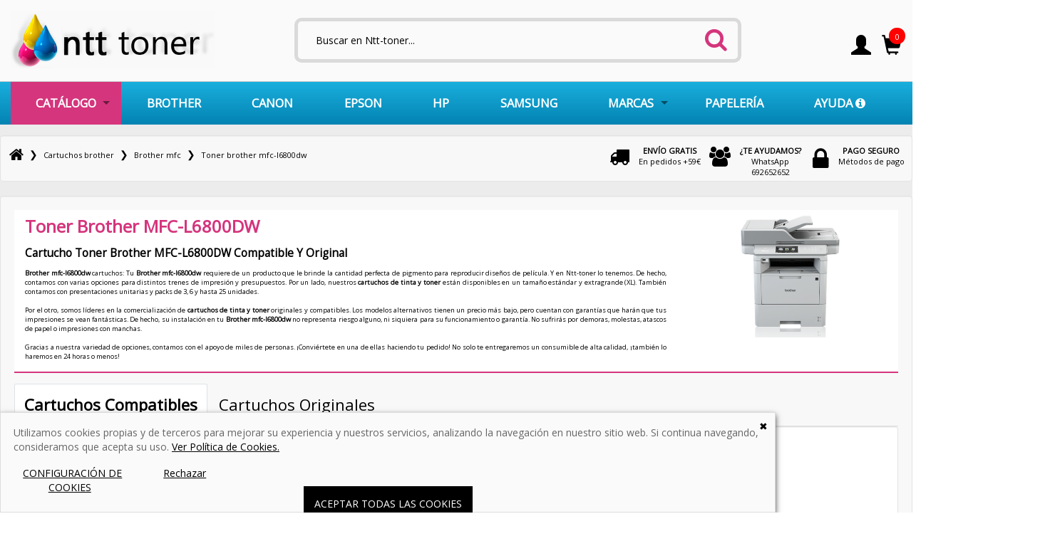

--- FILE ---
content_type: text/html; charset=UTF-8
request_url: https://www.ntt-toner.es/brother-mfc-mfcl6800dw-c-28050.html
body_size: 18346
content:
<!DOCTYPE html><html dir="LTR" lang="es"><head><meta name="viewport" content="width=device-width, initial-scale=1, maximum-scale=1, user-scalable=no" />
 <meta http-equiv="Content-Type" content="text/html; charset=utf-8" />
 <title>Toner Brother MFC-L6800DW Compatible y Cartucho Original</title>
 <meta name="Description" content="¿Quieres el mejor precio en toner para Brother MFC-L6800DW? En Ntt toner garantizamos una buena impresión, ¡Consulta precio ahora!" />
 <meta name="Keywords" content="Brother MFC-L6800 DW" />
<!-- EOF: Header Tags SEO Generated Meta Tags by oscommerce-solution.com -->
<base href="https://www.ntt-toner.es/" /><link rel="shortcut icon" href="/favicon.ico" type="image/x-icon" /><link rel="stylesheet" type="text/css" href="ext/css/bootstrap.min.css" /><link rel="stylesheet" type="text/css" href="ext/css/kybully-modified-26.css" />

    <link rel="stylesheet" type="text/css" href="/css/superfishnew.css?time=1769066086" media="screen" />

<link rel="canonical" href="https://www.ntt-toner.es/brother-mfc-mfcl6800dw-c-28050.html" />
<link rel="stylesheet" type="text/css" href="stylesheet-modified-30.css" />
<link rel="stylesheet" type="text/css" href="ext/css/unified_style-modified-25.css" />
<script type="text/javascript" src="ext/jquery/jquery-1.11.1.min.js"></script>
<!-- Google Tag Manager -->
<script>(function(w,d,s,l,i){w[l]=w[l]||[];w[l].push({'gtm.start':
new Date().getTime(),event:'gtm.js'});var f=d.getElementsByTagName(s)[0],
j=d.createElement(s),dl=l!='dataLayer'?'&l='+l:'';j.async=true;j.src=
'https://www.googletagmanager.com/gtm.js?id='+i+dl;f.parentNode.insertBefore(j,f);
})(window,document,'script','dataLayer','GTM-5B585KB');</script>
<!-- End Google Tag Manager -->
</head>
<body  oncopy="return false" oncut="return false" class="category28050 page_category ">
<!-- Google Tag Manager (noscript) -->
<noscript><iframe src="https://www.googletagmanager.com/ns.html?id=GTM-5B585KB"
height="0" width="0" style="display:none;visibility:hidden"></iframe></noscript>
<!-- End Google Tag Manager (noscript) -->
<div class="se-pre-con"></div>
<div id="bodyWrapper" class="container_24">
<div class="header_area">
   <div class="header_top">
               <div id="leo-search" class="clearfix eshow">
    <div class="container">
        <div class="inner">
            <div id="form-searchbox">
                <form name="quick_find" action="https://www.ntt-toner.es/advanced_search_result.php" method="get" id="searchbox" class="search">                <p class="search-btn col-xs-2" title="Close">
                    <i class="fa fa-times"></i>
                </p>
                <input type="hidden" name="controller" value="search"> 
                <input type="hidden" name="orderby" value="position"> 
                <input type="hidden" name="orderway" value="desc"> 
                <input class="search_query form-control ac_input" type="text" id="search_query_top" name="keywords" placeholder="Escribe aqui tu busqueda" value="" autocomplete="off"> 
                <button type="submit" name="submit_search" class="button-search col-xs-2" title="Buscar" value="Buscar"> 
                    <i class="fa fa-search-plus"></i> 
                </button>
                <input type="hidden" name="search_in_description" value="1" />                </form>
            </div>
        </div>
    </div>
</div>      <div class="container">
        <div id="header_movil_xs" class="row hidden-sm hidden-md hidden-lg">
    <div id="logo_y_bocad" class="pull-leftNO">
        <div id="is_bar_xs" class="col-xs-3"><i class="fa fa-bars" aria-hidden="true"></i></div>
        <div id="is_logo_xs" class="col-xs-9"><a href="https://www.ntt-toner.es/"><img src="./images/new_design/menu_03.webp" alt="Ntt-toner" title="Ntt-toner" width="470" height="132" class="img-fluid" /></a></div>
    </div>
    <div id="registro_cesta" class="col-xs-8NO">
        <ul class="list-inline sup-menuNO pull-rightNO">
           <li id="capa_search_xs" class="icon_user_menu">
       		<a href="#">
       			<span class="glyphicon glyphicon-search" aria-hidden="true"></span>
       		</a>
           </li>
		   		   <li class="text_links_menu">
                         </li>
           <li class="icon_user_menu">
                            <button id="tdb3" onclick="setLocation('micuenta')" name="micuenta_button" value="Mi Cuenta"><!--a href="https://www.ntt-toner.es/login.php"-->
           			<span class="glyphicon glyphicon-user" aria-hidden="true"></span>
           		</button>
                       		
                
                 
                
            </li>
            <li class="text_links_menu inlinkcart">
                              </li>
            <li class="icon_user_menu">
                                          <button onclick="setLocation('micesta')" name="micesta_button" value="Mi Cesta">
                   			<span class="glyphicon glyphicon-shopping-cart" aria-hidden="true"></span>
                   		</button>
                                      
                  <div class="circle_items_cesta"><span class="span_circle_items_cesta">0</span></div>
            </li>
        </ul>
    </div>
</div>          
         <div id="cabecra_principal" class="row hidden-xs">
            <div class="logo-col col-md-2 col-sm-6 col-xs-7">
               <div class="logo">
                <a href="https://www.ntt-toner.es/" title="HOME para comprar tinta o cartuchos originales y compatible de NTT TONER"><img src="images/new_design/menu_03.jpg" title="NTT TONER: comprar cartuchos de tinta y toner online" width="287px" height="80" /></a>               </div>
            </div>
            <div class="tres_lines_horizontal">
               <div class="tres_lin_inside"></div>
            </div>
            <div class="hidden-xs col-md-5 col-md-offset-1NO search-box-main col-sm-6">
               <div class="search-box">
                  <form name="search" action="https://www.ntt-toner.es/advanced_search_result.php" method="get">                  <div class="form-search">
                     <input type="text" name="keywords" class="go" value=""
                        onblur="if(this.value=='') this.value=''"  placeholder="Buscar en Ntt-toner..." onFocus="if(this.value =='INPUT_SEARCH' ) this.value=''"
                        onkeyup="lookup(this.value);"
                        autocomplete="off" />
                     <button type="submit" name="buscar_button" value="Buscar"><i class="fa fa-search" aria-hidden="true"></i></button>
                  </div>
                  </form>
               </div>
               <div id="suggestions" class="">
                <div id="zone_preloading"></div>
               </div>
            </div>
            <div class="col-md-3 col-md-offset-1NO col-sm-6 col-xs-5 pull-right cesta-box-main">
            	<!--div class="col-xs-12 cols-md-12 col-lg-12"-->
	            	<ul class="list-inline sup-menu hidden-xs">
                       <li id="capa_search_xs" class="icon_user_menu">
	               		<a href="#">
	               			<span class="glyphicon glyphicon-search" aria-hidden="true"></span>
	               		</a>
	                   </li>
					   <li class="text_links_menu">
		                                                <span class="tdbLink">
                                <button id="tdb3" onclick="setLocation('micuenta')" name="micuentabutton" value="Mi Cuenta">Entrar / Registro</button>
                              </span>
                              		               </li>
		               <li class="icon_user_menu iconusersuperior">
		               		<button id="tdb3" onclick="setLocation('micuenta')" name="micuentabutton" value="Mi Cuenta"><!--a href="https://www.ntt-toner.es/login.php"-->
		               			<span class="glyphicon glyphicon-user" aria-hidden="true"></span>
		               		</button>
		                </li>
                        <li class="icon_user_menu sub-menu-parent">
                              <span class="tdbLink"><button id="tdb3" onclick="setLocation('micesta')" name="micestabutton" value="Mi Cesta">Mi Carrito</button></span> 
                              <button id="tdb3" onclick="setLocation('micesta')" name="micestabutton" value="Mi Cesta"><span class="glyphicon glyphicon-shopping-cart" aria-hidden="true"></span></button>
                              <div class="circle_items_cesta"><span class="span_circle_items_cesta">0</span></div>
                              <ul id="ntt-basket" class="p-a-1 sub-menu m-b-1">
<li>
<div class="conent_products_abs dnoneimp"></div>    <p class="cart_block_no_products">No hay artículos en tu carrito</p>
  </li>
</ul>                        </li>
		            </ul>
            </div>
         </div>
      </div>
   </div>
   <div class="text-uppercaseNO main-menuNO headerContainerWrapperMenu ">
      <div class="container">
         <nav class="navbar navbar-inverse">
            <div class="container no-padding-menu">
               <div class="navbar-header">
                   <div class="collapse navbar-collapse container_middle" id="bs-example-navbar-collapse-1">
                    <ul class="sf-menu" id="example">    	<li class="current">
            
            <a href="https://www.ntt-toner.es/otros-productos-c-32176.html">
                CATÁLOGO                
            </a>
    		
                            <ul>                    			<li>
                    				<a href="https://www.ntt-toner.es/otros-productos-impresoras-escaneres-c-32239.html">
                                        <img src="images/new_design/2new.png" width="20px" class="img_menuyu" />                                        Impresoras, Escaneres                                    </a>
                                    
                                    
                                                                                                                            
                            			</li>
                                                        			<li>
                    				<a href="https://www.ntt-toner.es/otros-productos-movilidad-smartphones-c-32268.html">
                                        <img src="images/new_design/4new.png" width="20px" class="img_menuyu" />                                        Movilidad / Smartphones                                    </a>
                                    
                                    
                                                                                                                            
                            			</li>
                                                        			<li>
                    				<a href="https://www.ntt-toner.es/otros-productos-ocio-tiempo-libre-c-32358.html">
                                        <img src="images/new_design/5new.png" width="20px" class="img_menuyu" />                                        Ocio / Tiempo Libre                                    </a>
                                    
                                    
                                                                                                                            
                            			</li>
                                                        			<li>
                    				<a href="https://www.ntt-toner.es/otros-productos-papeleria-material-de-oficina-c-34500.html">
                                                                                Papelería / Material de oficina                                    </a>
                                    
                                    
                                                                                                                            
                            			</li>
                                                        			<li>
                    				<a href="https://www.ntt-toner.es/otros-productos-salud-cuidado-personal-c-32388.html">
                                        <img src="images/new_design/7new.png" width="20px" class="img_menuyu" />                                        Salud y cuidado personal                                    </a>
                                    
                                    
                                                                                                                            
                            			</li>
                                                        			<li>
                    				<a href="https://www.ntt-toner.es/otros-productos-taladros-perforadoras-de-papel-c-34731.html">
                                                                                Taladros y perforadoras de papel                                    </a>
                                    
                                    
                                                                                                                            
                            			</li>
                                                        			<li>
                    				<a href="https://www.ntt-toner.es/otros-productos-zona-freak-c-32197.html">
                                        <img src="images/new_design/8new.png" width="20px" class="img_menuyu" />                                        Zona Freak                                    </a>
                                    
                                    
                                                                                                                            
                            			</li>
                                                        			<li>
                    				<a href="https://www.ntt-toner.es/otros-productos-hogar-electrodomesticos-c-33035.html">
                                                                                Hogar / Electrodomésticos                                    </a>
                                    
                                    
                                                                                                                            
                            			</li>
                                                        			<li>
                    				<a href="https://www.ntt-toner.es/otros-productos-informatica-c-33027.html">
                                                                                Informática                                    </a>
                                    
                                    
                                                                                                                            
                            			</li>
                                    </ul>                            
                    
    			</li>
                	<li class="current">
            
            <a href="https://www.ntt-toner.es/cartuchos-tinta-toner-brother-c-24.html">
                BROTHER                
            </a>
    		
                                	<li class="current">
            
            <a href="https://www.ntt-toner.es/cartuchos-tinta-toner-canon-c-9271.html">
                CANON                
            </a>
    		
                                	<li class="current">
            
            <a href="https://www.ntt-toner.es/cartuchos-tinta-toner-epson-c-8573.html">
                EPSON                
            </a>
    		
                                	<li class="current">
            
            <a href="https://www.ntt-toner.es/cartuchos-tinta-toner-hp-hewlettpackard-c-29.html">
                HP                
            </a>
    		
                                	<li class="current">
            
            <a href="https://www.ntt-toner.es/cartuchos-tinta-toner-samsung-c-41.html">
                SAMSUNG                
            </a>
    		
                                        
            
            
            <li class="current capa_marcas_fish">
                    	<!--button class="" title="Comprar tinta y toners para impresora">
        		MARCAS        		<i class="fa fa-angle-down" aria-hidden="true"></i>
        	</button-->
                <a href="#">MARCAS</a>
            
        			<ul>
        				                                <li class="">
                					<div class="NOsubmenu_brother">
                                                                                    <a href="https://www.ntt-toner.es/cartuchos-tinta-toner-brother-c-24.html" title="BROTHER"><img src="images/new_design/submenu_brother.png" /></a>
                                                                            </div>	
                				</li>
                                                            <li class="">
                					<div class="NOsubmenu_canon">
                                                                                    <a href="https://www.ntt-toner.es/cartuchos-tinta-toner-canon-c-9271.html" title="CANON"><img src="images/new_design/submenu_canon.png" /></a>
                                                                            </div>	
                				</li>
                                                            <li class="">
                					<div class="NOsubmenu_dell">
                                                                                    <a href="https://www.ntt-toner.es/cartuchos-tinta-toner-dell-c-26.html" title="DELL"><img src="images/new_design/submenu_dell.png" /></a>
                                                                            </div>	
                				</li>
                                                            <li class="">
                					<div class="NOsubmenu_epson">
                                                                                    <a href="https://www.ntt-toner.es/cartuchos-tinta-toner-epson-c-8573.html" title="EPSON"><img src="images/new_design/submenu_epson.png" /></a>
                                                                            </div>	
                				</li>
                                                            <li class="">
                					<div class="NOsubmenu_hp">
                                                                                    <a href="https://www.ntt-toner.es/cartuchos-tinta-toner-hp-hewlettpackard-c-29.html" title="HP"><img src="images/new_design/submenu_hp.png" /></a>
                                                                            </div>	
                				</li>
                                                            <li class="">
                					<div class="NOsubmenu_minolta">
                                        <button onclick="setLocation('cat','cPath=28')" title="MINOLTA" class=""><img src="images/new_design/submenu_minolta.png" /></button>                                    </div>	
                				</li>
                                                            <li class="">
                					<div class="NOsubmenu_kyocera">
                                        <button onclick="setLocation('cat','cPath=32')" title="KYOCERA" class=""><img src="images/new_design/submenu_kyocera.png" /></button>                                    </div>	
                				</li>
                                                            <li class="">
                					<div class="NOsubmenu_lexmark">
                                        <button onclick="setLocation('cat','cPath=10631')" title="LEXMARK" class=""><img src="images/new_design/submenu_lexmark.png" /></button>                                    </div>	
                				</li>
                                                            <li class="">
                					<div class="NOsubmenu_oki">
                                        <button onclick="setLocation('cat','cPath=38')" title="OKI" class=""><img src="images/new_design/submenu_oki.png" /></button>                                    </div>	
                				</li>
                                                            <li class="">
                					<div class="NOsubmenu_samsung">
                                                                                    <a href="https://www.ntt-toner.es/cartuchos-tinta-toner-samsung-c-41.html" title="SAMSUNG"><img src="images/new_design/submenu_samsung.png" /></a>
                                                                            </div>	
                				</li>
                                                            <li class="">
                					<div class="NOsubmenu_xerox">
                                                                                    <a href="https://www.ntt-toner.es/cartuchos-tinta-toner-xerox-c-7988.html" title="XEROX"><img src="images/new_design/submenu_xerox.png" /></a>
                                                                            </div>	
                				</li>
                                                            <li class="">
                					<div class="NOsubmenu_panasonic">
                                        <button onclick="setLocation('cat','cPath=4273')" title="PANASONIC" class=""><img src="images/new_design/submenu_panasonic.png" /></button>                                    </div>	
                				</li>
                                                            <li class="">
                					<div class="NOsubmenu_pantum">
                                                                                    <a href="https://www.ntt-toner.es/cartuchos-toner-pantum-c-31726.html" title="PANTUM"><img src="images/new_design/submenu_pantum.png" /></a>
                                                                            </div>	
                				</li>
                                                            <li class="">
                					<div class="NOsubmenu_ricoh">
                                        <button onclick="setLocation('cat','cPath=7612')" title="RICOH" class=""><img src="images/new_design/submenu_ricoh.png" /></button>                                    </div>	
                				</li>
                                    			</ul>
                    
                          
         </li>
         

            <!--li class="current">
                    	
            
            <a href="#">OTROS</a>
            
 
        			<ul>
                                                        <li>
                					<div class="submenu_otros">
                                        <button onclick="setLocation('cat','cPath=32239')" title="Impresoras, Escaneres" class="">Impresoras, Escaneres</button>                                        
                                    </div>	
                				</li>
                                                            <li>
                					<div class="submenu_otros">
                                        <button onclick="setLocation('cat','cPath=32268')" title="Movilidad / Smartphones" class="">Movilidad / Smartphones</button>                                        
                                    </div>	
                				</li>
                                                            <li>
                					<div class="submenu_otros">
                                        <button onclick="setLocation('cat','cPath=32358')" title="Ocio / Tiempo Libre" class="">Ocio / Tiempo Libre</button>                                        
                                    </div>	
                				</li>
                                                            <li>
                					<div class="submenu_otros">
                                        <button onclick="setLocation('cat','cPath=34500')" title="Papelería / Material de oficina" class="">Papelería / Material de oficina</button>                                        
                                    </div>	
                				</li>
                                                            <li>
                					<div class="submenu_otros">
                                        <button onclick="setLocation('cat','cPath=32388')" title="Salud y cuidado personal" class="">Salud y cuidado personal</button>                                        
                                    </div>	
                				</li>
                                                            <li>
                					<div class="submenu_otros">
                                        <button onclick="setLocation('cat','cPath=34731')" title="Taladros y perforadoras de papel" class="">Taladros y perforadoras de papel</button>                                        
                                    </div>	
                				</li>
                                                            <li>
                					<div class="submenu_otros">
                                        <button onclick="setLocation('cat','cPath=32197')" title="Zona Freak" class="">Zona Freak</button>                                        
                                    </div>	
                				</li>
                                                            <li>
                					<div class="submenu_otros">
                                        <button onclick="setLocation('cat','cPath=33035')" title="Hogar / Electrodomésticos" class="">Hogar / Electrodomésticos</button>                                        
                                    </div>	
                				</li>
                                                            <li>
                					<div class="submenu_otros">
                                        <button onclick="setLocation('cat','cPath=33027')" title="Informática" class="">Informática</button>                                        
                                    </div>	
                				</li>
                                    
        			</ul>
      
            </li-->

        <li class="current">
                        <a href="https://www.ntt-toner.es/otros-productos-papeleria-material-de-oficina-c-34500.html">PAPELERÍA</a>
                    </li>  
        <li class="current"> 
            <a class="cpointer" onclick="setLocation('atencion-al-cliente')">AYUDA&nbsp;<i class="fa fa-info-circle" aria-hidden="true"></i></a>
            <!--button onclick="setLocation('atencion-al-cliente')" class="" title="Ayuda | Atención al cliente">Ayuda&nbsp;<i class="fa fa-info-circle" aria-hidden="true"></i></button-->  
            
            </li>
            <li class="menu_trust"><button onclick="setLocationExterna('trustivity')" title="Opiniones Verificadas" target="_blank"><img src="images/new_design/menu_06.jpg" alt="Opiniones"></button></li>
            </ul>                      
                   </div>
			   </div>
            </div>
         </nav>
      </div>
   </div>
</div>
<div id="bodyContent" class="category content-data grid_16 push_4 ">
<div class="container">
<div class="contentContainer" rel="esBusquedaImpresora">
    <div class="container_middle">
        <div class="breadcrumb-top col-lg-12 col-md-12 col-sm-12 col-xs-12 well">
            <!--div class="relative visible-xs">
            <div id="js-breadcrumbs-toggle" class="py-3 px-4 lg:px-8 text-base leading-normal font-bold text-grey-500 text-0 xl:tailwind-hidden">
                <div class="content_breadnew">
                    <span class="align-middle">Toner brother mfc-l6800dw</span>
                    <i class="fa fa-angle-down" aria-hidden="true"></i>
                </div>
                
               
                <div id="js-breadcrumbs-container" class="mt-4 bg-white border border-grey-300 rounded tailwind-hidden" style="display: none;">
                    <a href="javascript:history.back()" class="flex py-3 xl:py-1 px-4 xl:px-0 text-base leading-normal xl:text-xs text-grey-500 no-underline border-b xl:border-b-0" rel="external">
                        <i class="fa fa-arrow-left" aria-hidden="true"></i>&nbsp;
                        <span class="flex-grow">Volver</span>
                    </a>
                    
                    <div class="flex flex-vertical">
                        <a href="https://www.ntt-toner.es" class="block px-4 xl:px-0 py-3 py-1 text-base text-grey-500 leading-normal no-underline" rel="external">Inicio</a>
                    </div>
                               
                </div>
            </div>
        </div-->
    
        <div id="zone_left_breadcrumb" class="hidden-xsNO col-xs-8" rel="pagename-category">
        <span itemscope="" itemtype="http://schema.org/BreadcrumbList">
        <span class="hidden-xs">&nbsp;&nbsp;</span><span itemprop="itemListElement" itemscope itemtype="http://schema.org/ListItem"><a itemprop="item" href="https://www.ntt-toner.es" class="headerNavigation" title="Ntt-toner"><span itemprop="name"><span class="dnone">HOME</span><i class="fa fa-home" aria-hidden="true"></i></span></a><meta itemprop="position" content="0" /></span>&nbsp; &#10095; &nbsp;<span itemprop="itemListElement" itemscope itemtype="http://schema.org/ListItem"><a itemprop="item" href="https://www.ntt-toner.es/cartuchos-tinta-toner-brother-c-24.html" class="headerNavigation" title="Cartuchos brother"><span itemprop="name">Cartuchos brother</span></a><meta itemprop="position" content="1" /></span>&nbsp; &#10095; &nbsp;<span itemprop="itemListElement" itemscope itemtype="http://schema.org/ListItem"><a itemprop="item" href="https://www.ntt-toner.es/brother-brother-mfc-c-17052.html" class="headerNavigation" title="Brother mfc"><span itemprop="name">Brother mfc</span></a><meta itemprop="position" content="2" /></span>&nbsp; &#10095; &nbsp;<span class="lastbreadcrumb numElemnt-3">Toner brother mfc-l6800dw</span>                </span>
    </div>
    <div id="zone_right_breadcrumb" class="col-xs-4">
        <div class="bloqueBread col-lg-4 col-md-4 col-sm-4 col-xs-4">
            <div class="imgBread gastos col-lg-3 col-md-3 col-xs-3">
                <i class="fa fa-truck" aria-hidden="true"></i>
            </div>
            <div class="textBread col-lg-9 col-md-9 col-xs-9">
                                <button onclick="setLocation('atencion-al-cliente-envio')" class="styles_buttons_to_link">
                    <strong>ENVÍO GRATIS</strong><br>
                    En pedidos +59€
                  </button>
                                
            </div>
        </div>
        <div class="bloqueBread col-lg-4 col-md-4 col-sm-4 col-xs-4">
            <div class="imgBread telefono col-lg-3 col-md-3 col-xs-3">
                <i class="fa fa-users" aria-hidden="true"></i>
            </div>
            <div class="textBread col-lg-9 col-md-9 col-sm-9">
                                <button onclick="" class="styles_buttons_to_link">
                    <strong>¿TE AYUDAMOS?</strong><br>
                    WhatsApp 692652652                  </button>
                            </div>
        </div>
        <div class="bloqueBread col-lg-4 col-md-4 col-sm-4 col-xs-4">
            <div class="imgBread devolucion col-lg-3 col-md-3 col-xs-3">
                <i class="fa fa-lock" aria-hidden="true"></i>
            </div>
            <div class="textBread col-lg-9 col-md-9 col-sm-9">
                                <button onclick="setLocation('atencion-al-cliente-pago')" class="styles_buttons_to_link">
                    <strong>PAGO SEGURO</strong><br>
                    Métodos de pago
                  </button>
                            </div>
        </div> 
    </div>
</div>
        <div id="zone_tags_seo_listing_up" class="well col-lg-12 col-md-12 col-sm-12 col-xs-12">
                        <div class="content_h2_y_filters col-lg-12 col-md-12 col-sm-12 col-xs-12">
                        			<div id="zone_line_cartge" class="col-lg-12 col-md-12" rel="in_index">

        				<div class="part_name_cartge fleft col-lg-9 col-md-9" rel="current_cat-28050 ChangesSEO-1">
        					<h1>Toner Brother MFC-L6800DW</h1>
                            <h2 class="text_debajo_h1_impresoras"><strong>Cartucho Toner Brother MFC-L6800DW Compatible y Original</strong></h2>
                            
                            <div id="zone_text_part_name_cartge" class="">
                                
            					<span id="listingh2_for_mobile" class="text_forno visible-xs"><button name>Ver más</button></span><span class="text_forno_impresora hidden-xs"><strong>Brother mfc-l6800dw</strong> cartuchos: Tu <strong>Brother mfc-l6800dw</strong> requiere de un producto que le brinde la cantidad perfecta de pigmento para reproducir diseños de película. Y en Ntt-toner lo tenemos. De hecho, contamos con varias opciones para distintos trenes de impresión y presupuestos. Por un lado, nuestros <strong>cartuchos de tinta y toner</strong> están disponibles en un tamaño estándar y extragrande (XL). También contamos con presentaciones unitarias y packs de 3, 6 y hasta 25 unidades.<br /><br />Por el otro, somos líderes en la comercialización de <strong>cartuchos de tinta y toner</strong> originales y compatibles. Los modelos alternativos tienen un precio más bajo, pero cuentan con garantías que harán que tus impresiones se vean fantásticas. De hecho, su instalación en tu <strong>Brother mfc-l6800dw</strong> no representa riesgo alguno, ni siquiera para su funcionamiento o garantía. No sufrirás por demoras, molestas, atascos de papel o impresiones con manchas.<br /><br />Gracias a nuestra variedad de opciones, contamos con el apoyo de miles de personas. ¡Conviértete en una de ellas haciendo tu pedido! No solo te entregaremos un consumible de alta calidad, ¡también lo haremos en 24 horas o menos!</span>                                        <!--span class="separate_from_up"><span></span></span-->
                                               						            					                            </div>
        				</div>
                        
        					<div class="part_image_cartge fright col-lg-3 col-md-3">
                                        						  <img src="images/Brother MFC-L6800 DW.png" width="160px" title="Comprar cartuchos tinta/toner impresora Toner Brother MFC-L6800DW" alt="Toner Brother MFC-L6800DW" />
               	                                                        					</div>
        			
                        
        				<!--div class="part_contact_cartge fright">
        					<a href="https://www.ntt-toner.es/ajax_form_listing.php?name=Brother MFC-L6800DW" title="Preguntas sobre cartuchos impresora Brother MFC-L6800DW" class="lightbox iframemini" rel="nofollow"><img src="images/tabs-right_03.png" /></a>
        				</div-->
        			</div>
        		            </div>
                        
            <div id="zone_compatible_originales_new">
                            
            </div>



    <div><form name="filter" action="index.php" method="get"><p align="right"><strong>Mostrar:</strong>&nbsp;<input type="hidden" name="cPath" value="24_17052_28050" /><input type="hidden" name="sort" value="5d" /><select name="filter_id" class="selectpicker form-control" data-liveSearch="true" onchange="this.form.submit()"><option value="" selected="selected">Todos los fabricantes</option><option value="11">COMPATIBLE</option><option value="12">ORIGINAL</option></select><input type="hidden" name="osCsid" value="54b1830d89b070d9d32f70c4f28868f3" /></p></form></div>
<div class="static-pages col-md-12 col-lg-12 col-sm-12 kybully-left-content no-padding product-listing-content">
<div id="zone_tabs_listing" class="tabs" role="tabs">
   <div class="tabs__content col-lg-12NO">
   		<div class="tabs__content-item tab-setup active" aria-hidden="true">
	  <div class="table-grid">
	  	        <ul id="list_comp_orig" class="nav nav-tabs">
    <li class="nav-item"><a class="nav-link active compatibles_catt" href="#zona_productos_compatibles">Cartuchos Compatibles</a></li>
    <li><a class="nav-link originales_catt" href="#zona_productos_originales">Cartuchos Originales</a></li>
</ul>



<div id="zona_productos_compatibles" class="margintop10 well col-sm-12 col-md-12 col-lg-12">
	
     		<div id="main-slider-new" class="liquid-slider">

    	    <div class="content_color_negro width100p">
    	      <h2 class="title ctitles_subcats"> <strong>Cartuchos Compatibles</strong> <span class="hidden-xs">Para Brother MFC-L6800DW</span> </h2>
    	      <div>
    	      <div class="single-product col-lg-3 col-md-4 col-sm-6 col-xs-12 product_gridview " rel="1"><div class="rowNO single-inside" ><input type="hidden" name="value_envio_gratis" value="59" /><div class="boxlisting dnone"><div class="ribbonlist"><span>Envío Gratis</span></div></div><figure class="product-img" rel="sppc- isEnvioGratis-false"><br /><a href="https://www.ntt-toner.es/brother-tn3480/toner-compatible-brother-tn3480-tn3480-p-121980.html" rel="file_product_listing_items_for_content"><img src="./images/Toner-compatible-Brother-Tn3480-Tn-3480-Tn3430.webp" alt="Cartucho Toner Brother TN3480 Compatible" title="Cartucho Toner Brother TN3480 Compatible" width="200" height="161" class="img-fluid" /></a><div class="hover_img">
                                        <ul>
                                            <li>
                                                <a href="https://www.ntt-toner.es/brother-tn3480/toner-compatible-brother-tn3480-tn3480-p-121980.html">
                                                    <i class="fa fa-plus-circle" aria-hidden="true"></i>
                                                </a>
                                            </li>
                                            <li>
                                                <a class="button_add_to_wishlist_list" href="https://www.ntt-toner.es/brother-tn3480/toner-compatible-brother-tn3480-tn3480-p-121980.html" rel="id_product-121980">
                                                    <i class="fa fa-heart" aria-hidden="true"></i>
                                                </a>
                                            </li>
                                        </ul>
                                    </div></figure><div class="product-info"><h3><a href="https://www.ntt-toner.es/brother-tn3480/toner-compatible-brother-tn3480-tn3480-p-121980.html" class="name_prod_listing">Cartucho Toner Brother TN3480 Compatible <strong>Para Brother MFC-L6800DW</strong></a></h3><div class="stars_prod"><a href="https://www.ntt-toner.es/brother-tn3480/toner-compatible-brother-tn3480-tn3480-p-121980.html?opiniones"><div class='starsProduct starsProductEstLLena'></div><div class='starsProduct starsProductEstLLena'></div><div class='starsProduct starsProductEstLLena'></div><div class='starsProduct starsProductEstLLena'></div><div class='starsProduct starsProductEstMedia'></div><div class='cara last_star_tru' style='font-weight: bold; color: #5CB74A; background: none !important; line-height: 21px; font-size: 15px; color: #8cc75b'><span style='font-size: 17px; color: #589492'>9.4</span>/<span style='font-size: 13px; color: #8cc75b'>10</span></div></a></div><div class="dblock text-center bold posupopi">15 Opiniones</div><div class="price"><span class="first_price_part">16</span><span class="second_price_part">.95€</span></div><input type="hidden" name="price_iva_incluido-121980" value="16.95" /><span class="text_iva_added">IVA <span class="minuscula">incluido</span></span><div class="receive_prod paddingbottomsepenre">&iexcl;En stock! <strong>Entrega</strong> 24h/48h</div><div class="content_general">
                    <div class="zone_qty_to_add">
                        <div class="part_mas_menos_list">
                            <i class="fa fa-plus" aria-hidden="true"></i>
                            <i class="fa fa-minus" aria-hidden="true"></i>
                        </div>
                        <div class="part_input_list">
                            <input rel="121980" type="text" name="qty" data-min="1" value="1"  />
                        </div>
                    </div>
                    
                    <div class="button_add_to_cart"><div rel="121980" class="button_buy_list"><span class="tdbLink"><button type="submit">Añadir al carrito</button></span></div></div></div><div class="img_gota"><i class="fa fa-tint" rel="1" style="color:#000" aria-hidden="true"></i></div></div></div></div><div class="single-product col-lg-3 col-md-4 col-sm-6 col-xs-12 product_gridview " rel="1"><div class="rowNO single-inside" ><input type="hidden" name="value_envio_gratis" value="59" /><div class="boxlisting dnone"><div class="ribbonlist"><span>Envío Gratis</span></div></div><figure class="product-img" rel="sppc- isEnvioGratis-false"><br /><a href="https://www.ntt-toner.es/brother-tn3512/cartucho-toner-brother-tn3512-compatible-p-148077.html" rel="file_product_listing_items_for_content"><img src="./images/Cartucho-Toner-Brother-TN3512-Compatible.webp" alt="Cartucho Toner Brother TN3512 Compatible" title="Cartucho Toner Brother TN3512 Compatible" width="200" height="200" class="img-fluid" /></a><div class="hover_img">
                                        <ul>
                                            <li>
                                                <a href="https://www.ntt-toner.es/brother-tn3512/cartucho-toner-brother-tn3512-compatible-p-148077.html">
                                                    <i class="fa fa-plus-circle" aria-hidden="true"></i>
                                                </a>
                                            </li>
                                            <li>
                                                <a class="button_add_to_wishlist_list" href="https://www.ntt-toner.es/brother-tn3512/cartucho-toner-brother-tn3512-compatible-p-148077.html" rel="id_product-148077">
                                                    <i class="fa fa-heart" aria-hidden="true"></i>
                                                </a>
                                            </li>
                                        </ul>
                                    </div></figure><div class="product-info"><h3><a href="https://www.ntt-toner.es/brother-tn3512/cartucho-toner-brother-tn3512-compatible-p-148077.html" class="name_prod_listing">Cartucho Toner Brother TN3512 Compatible <strong>Para Brother MFC-L6800DW</strong></a></h3><div class="stars_prod"><a href="https://www.ntt-toner.es/brother-tn3512/cartucho-toner-brother-tn3512-compatible-p-148077.html?opiniones"></a></div><div class="dblock text-center bold posupopi">0 Opiniones</div><div class="price"><span class="first_price_part">21</span><span class="second_price_part">.95€</span></div><input type="hidden" name="price_iva_incluido-148077" value="21.95" /><span class="text_iva_added">IVA <span class="minuscula">incluido</span></span><div class="receive_prod paddingbottomsepenre">&iexcl;En stock! <strong>Entrega</strong> 24h/48h</div><div class="content_general">
                    <div class="zone_qty_to_add">
                        <div class="part_mas_menos_list">
                            <i class="fa fa-plus" aria-hidden="true"></i>
                            <i class="fa fa-minus" aria-hidden="true"></i>
                        </div>
                        <div class="part_input_list">
                            <input rel="148077" type="text" name="qty" data-min="1" value="1"  />
                        </div>
                    </div>
                    
                    <div class="button_add_to_cart"><div rel="148077" class="button_buy_list"><span class="tdbLink"><button type="submit">Añadir al carrito</button></span></div></div></div><div class="img_gota"><i class="fa fa-tint" rel="1" style="color:#000" aria-hidden="true"></i></div></div></div></div>    		  </div>
    	    </div>
        </div>


</div>

<div id="zona_productos_originales" class="margintop10 well col-sm-12 col-md-12 col-lg-12">
    <div id="main-slider-new" class="liquid-slider">
    <div class="content_color_negro width100p">
      <h2 class="title ctitles_subcats"> <strong>Cartuchos Originales</strong> <span class="hidden-xs">Para Brother MFC-L6800DW</span></h2>
      <div>
        <div class="single-product col-lg-3 col-md-4 col-sm-6 col-xs-12 product_gridview " rel="1"><div class="rowNO single-inside" ><input type="hidden" name="value_envio_gratis" value="59" /><div class="boxlisting dblock"><div class="ribbonlist"><span>Envío Gratis</span></div></div><figure class="product-img" rel="sppc- isEnvioGratis-true"><br /><a href="https://www.ntt-toner.es/brother-tn3430/toner-brother-tn3430-tn3430-original-negro-p-120507.html" rel="file_product_listing_items_for_content"><img src="./images/TONER-BROTHER-TN3430-ORIGINAL-NEGRO.webp" alt="Cartucho Toner Brother TN3430 Original" title="Cartucho Toner Brother TN3430 Original" width="200" height="179" class="img-fluid" /></a><div class="hover_img">
                                        <ul>
                                            <li>
                                                <a href="https://www.ntt-toner.es/brother-tn3430/toner-brother-tn3430-tn3430-original-negro-p-120507.html">
                                                    <i class="fa fa-plus-circle" aria-hidden="true"></i>
                                                </a>
                                            </li>
                                            <li>
                                                <a class="button_add_to_wishlist_list" href="https://www.ntt-toner.es/brother-tn3430/toner-brother-tn3430-tn3430-original-negro-p-120507.html" rel="id_product-120507">
                                                    <i class="fa fa-heart" aria-hidden="true"></i>
                                                </a>
                                            </li>
                                        </ul>
                                    </div></figure><div class="product-info"><h3><a href="https://www.ntt-toner.es/brother-tn3430/toner-brother-tn3430-tn3430-original-negro-p-120507.html" class="name_prod_listing">Cartucho Toner Brother TN3430 Original  <strong>Para Brother MFC-L6800DW</strong></a></h3><div class="stars_prod"><a href="https://www.ntt-toner.es/brother-tn3430/toner-brother-tn3430-tn3430-original-negro-p-120507.html?opiniones"><div class='starsProduct starsProductEstLLena'></div><div class='starsProduct starsProductEstLLena'></div><div class='starsProduct starsProductEstLLena'></div><div class='starsProduct starsProductEstLLena'></div><div class='starsProduct starsProductEstLLena'></div><div class='cara last_star_tru' style='font-weight: bold; color: #5CB74A; background: none !important; line-height: 21px; font-size: 15px; color: #8cc75b'><span style='font-size: 17px; color: #589492'>10</span>/<span style='font-size: 13px; color: #8cc75b'>10</span></div></a></div><div class="dblock text-center bold posupopi">5 Opiniones</div><div class="price"><span class="first_price_part">100</span><span class="second_price_part">.05€</span></div><input type="hidden" name="price_iva_incluido-120507" value="100.05" /><span class="text_iva_added">IVA <span class="minuscula">incluido</span></span><div class="receive_prod paddingbottomsepenre">&iexcl;En stock! <strong>Entrega</strong> 24h/48h</div><div class="content_general">
                    <div class="zone_qty_to_add">
                        <div class="part_mas_menos_list">
                            <i class="fa fa-plus" aria-hidden="true"></i>
                            <i class="fa fa-minus" aria-hidden="true"></i>
                        </div>
                        <div class="part_input_list">
                            <input rel="120507" type="text" name="qty" data-min="1" value="1"  />
                        </div>
                    </div>
                    
                    <div class="button_add_to_cart"><div rel="120507" class="button_buy_list"><span class="tdbLink"><button type="submit">Añadir al carrito</button></span></div></div></div><div class="img_gota"><i class="fa fa-tint" rel="1" style="color:#000" aria-hidden="true"></i></div></div></div></div><div class="single-product col-lg-3 col-md-4 col-sm-6 col-xs-12 product_gridview " rel="1"><div class="rowNO single-inside" ><input type="hidden" name="value_envio_gratis" value="59" /><div class="boxlisting dblock"><div class="ribbonlist"><span>Envío Gratis</span></div></div><figure class="product-img" rel="sppc- isEnvioGratis-true"><br /><a href="https://www.ntt-toner.es/brother-tn3480/toner-brother-tn3480-tn3480-original-negro-p-120508.html" rel="file_product_listing_items_for_content"><img src="./images/TONER-BROTHER-TN3480-ORIGINAL-NEGRO.webp" alt="Cartucho Toner Brother TN3480 Original" title="Cartucho Toner Brother TN3480 Original" width="200" height="164" class="img-fluid" /></a><div class="hover_img">
                                        <ul>
                                            <li>
                                                <a href="https://www.ntt-toner.es/brother-tn3480/toner-brother-tn3480-tn3480-original-negro-p-120508.html">
                                                    <i class="fa fa-plus-circle" aria-hidden="true"></i>
                                                </a>
                                            </li>
                                            <li>
                                                <a class="button_add_to_wishlist_list" href="https://www.ntt-toner.es/brother-tn3480/toner-brother-tn3480-tn3480-original-negro-p-120508.html" rel="id_product-120508">
                                                    <i class="fa fa-heart" aria-hidden="true"></i>
                                                </a>
                                            </li>
                                        </ul>
                                    </div></figure><div class="product-info"><h3><a href="https://www.ntt-toner.es/brother-tn3480/toner-brother-tn3480-tn3480-original-negro-p-120508.html" class="name_prod_listing">Cartucho Toner Brother TN3480 Original <strong>Para Brother MFC-L6800DW</strong></a></h3><div class="stars_prod"><a href="https://www.ntt-toner.es/brother-tn3480/toner-brother-tn3480-tn3480-original-negro-p-120508.html?opiniones"></a></div><div class="dblock text-center bold posupopi">0 Opiniones</div><div class="price"><span class="first_price_part">171</span><span class="second_price_part">.55€</span></div><input type="hidden" name="price_iva_incluido-120508" value="171.55" /><span class="text_iva_added">IVA <span class="minuscula">incluido</span></span><div class="receive_prod paddingbottomsepenre">&iexcl;En stock! <strong>Entrega</strong> 24h/48h</div><div class="content_general">
                    <div class="zone_qty_to_add">
                        <div class="part_mas_menos_list">
                            <i class="fa fa-plus" aria-hidden="true"></i>
                            <i class="fa fa-minus" aria-hidden="true"></i>
                        </div>
                        <div class="part_input_list">
                            <input rel="120508" type="text" name="qty" data-min="1" value="1"  />
                        </div>
                    </div>
                    
                    <div class="button_add_to_cart"><div rel="120508" class="button_buy_list"><span class="tdbLink"><button type="submit">Añadir al carrito</button></span></div></div></div><div class="img_gota"><i class="fa fa-tint" rel="1" style="color:#000" aria-hidden="true"></i></div></div></div></div><div class="single-product col-lg-3 col-md-4 col-sm-6 col-xs-12 product_gridview " rel="1"><div class="rowNO single-inside" ><input type="hidden" name="value_envio_gratis" value="59" /><div class="boxlisting dblock"><div class="ribbonlist"><span>Envío Gratis</span></div></div><figure class="product-img" rel="sppc- isEnvioGratis-true"><br /><a href="https://www.ntt-toner.es/brother-tn3512/toner-brother-tn3512-tn3512-original-negro-p-120514.html" rel="file_product_listing_items_for_content"><img src="./images/TONER-BROTHER-TN3512-ORIGINAL-NEGRO.webp" alt="Cartucho Toner Brother TN3512 Original" title="Cartucho Toner Brother TN3512 Original" width="200" height="152" class="img-fluid" /></a><div class="hover_img">
                                        <ul>
                                            <li>
                                                <a href="https://www.ntt-toner.es/brother-tn3512/toner-brother-tn3512-tn3512-original-negro-p-120514.html">
                                                    <i class="fa fa-plus-circle" aria-hidden="true"></i>
                                                </a>
                                            </li>
                                            <li>
                                                <a class="button_add_to_wishlist_list" href="https://www.ntt-toner.es/brother-tn3512/toner-brother-tn3512-tn3512-original-negro-p-120514.html" rel="id_product-120514">
                                                    <i class="fa fa-heart" aria-hidden="true"></i>
                                                </a>
                                            </li>
                                        </ul>
                                    </div></figure><div class="product-info"><h3><a href="https://www.ntt-toner.es/brother-tn3512/toner-brother-tn3512-tn3512-original-negro-p-120514.html" class="name_prod_listing">Cartucho Toner Brother TN3512 Original <strong>Para Brother MFC-L6800DW</strong></a></h3><div class="stars_prod"><a href="https://www.ntt-toner.es/brother-tn3512/toner-brother-tn3512-tn3512-original-negro-p-120514.html?opiniones"></a></div><div class="dblock text-center bold posupopi">0 Opiniones</div><div class="price"><span class="first_price_part">192</span><span class="second_price_part">.45€</span></div><input type="hidden" name="price_iva_incluido-120514" value="192.45" /><span class="text_iva_added">IVA <span class="minuscula">incluido</span></span><div class="receive_prod paddingbottomsepenre">&iexcl;En stock! <strong>Entrega</strong> 24h/48h</div><div class="content_general">
                    <div class="zone_qty_to_add">
                        <div class="part_mas_menos_list">
                            <i class="fa fa-plus" aria-hidden="true"></i>
                            <i class="fa fa-minus" aria-hidden="true"></i>
                        </div>
                        <div class="part_input_list">
                            <input rel="120514" type="text" name="qty" data-min="1" value="1"  />
                        </div>
                    </div>
                    
                    <div class="button_add_to_cart"><div rel="120514" class="button_buy_list"><span class="tdbLink"><button type="submit">Añadir al carrito</button></span></div></div></div><div class="img_gota"><i class="fa fa-tint" rel="1" style="color:#000" aria-hidden="true"></i></div></div></div></div>	  </div>
    </div>
    </div>
</div>

<div id="zone_products_mantenimiento" class="margintop10 well col-sm-12 col-md-12 col-lg-12">
    <div id="main-slider-new" class="liquid-slider">
    <div class="content_color_negro width100p">
      <h2 class="title ctitles_subcats"><strong>Articulos Mantenimiento</strong> <span class="hidden-xs">Para Brother MFC-L6800DW</span></h2>
      <div>
        <div class="single-product col-lg-3 col-md-4 col-sm-6 col-xs-12 product_gridview " rel="1"><div class="rowNO single-inside" ><input type="hidden" name="value_envio_gratis" value="59" /><div class="boxlisting dnone"><div class="ribbonlist"><span>Envío Gratis</span></div></div><figure class="product-img" rel="sppc- isEnvioGratis-false"><br /><a href="https://www.ntt-toner.es/dr3400/tambor-compatible-brother-dr3400-p-121981.html" rel="file_product_listing_items_for_content"><img src="./images/Tambor-Compatible-Brother-DR-3400.webp" alt="Tambor Brother DR-3400 Compatible" title="Tambor Brother DR-3400 Compatible" width="200" height="200" class="img-fluid" /></a><div class="hover_img">
                                        <ul>
                                            <li>
                                                <a href="https://www.ntt-toner.es/dr3400/tambor-compatible-brother-dr3400-p-121981.html">
                                                    <i class="fa fa-plus-circle" aria-hidden="true"></i>
                                                </a>
                                            </li>
                                            <li>
                                                <a class="button_add_to_wishlist_list" href="https://www.ntt-toner.es/dr3400/tambor-compatible-brother-dr3400-p-121981.html" rel="id_product-121981">
                                                    <i class="fa fa-heart" aria-hidden="true"></i>
                                                </a>
                                            </li>
                                        </ul>
                                    </div></figure><div class="product-info"><h3><a href="https://www.ntt-toner.es/dr3400/tambor-compatible-brother-dr3400-p-121981.html" class="name_prod_listing">Tambor Brother DR-3400 Compatible  <strong>Para Brother MFC-L6800DW</strong></a></h3><div class="stars_prod"><a href="https://www.ntt-toner.es/dr3400/tambor-compatible-brother-dr3400-p-121981.html?opiniones"><div class='starsProduct starsProductEstLLena'></div><div class='starsProduct starsProductEstLLena'></div><div class='starsProduct starsProductEstLLena'></div><div class='starsProduct starsProductEstLLena'></div><div class='starsProduct starsProductEstLLena'></div><div class='cara last_star_tru' style='font-weight: bold; color: #5CB74A; background: none !important; line-height: 21px; font-size: 15px; color: #8cc75b'><span style='font-size: 17px; color: #589492'>10</span>/<span style='font-size: 13px; color: #8cc75b'>10</span></div></a></div><div class="dblock text-center bold posupopi">6 Opiniones</div><div class="price"><span class="first_price_part">14</span><span class="second_price_part">.95€</span></div><input type="hidden" name="price_iva_incluido-121981" value="14.95" /><span class="text_iva_added">IVA <span class="minuscula">incluido</span></span><div class="receive_prod paddingbottomsepenre">&iexcl;En stock! <strong>Entrega</strong> 24h/48h</div><div class="content_general">
                    <div class="zone_qty_to_add">
                        <div class="part_mas_menos_list">
                            <i class="fa fa-plus" aria-hidden="true"></i>
                            <i class="fa fa-minus" aria-hidden="true"></i>
                        </div>
                        <div class="part_input_list">
                            <input rel="121981" type="text" name="qty" data-min="1" value="1"  />
                        </div>
                    </div>
                    
                    <div class="button_add_to_cart"><div rel="121981" class="button_buy_list"><span class="tdbLink"><button type="submit">Añadir al carrito</button></span></div></div></div><div class="img_gota"><i class="fa fa-tint" rel="11" style="color:" aria-hidden="true"></i></div></div></div></div><div class="single-product col-lg-3 col-md-4 col-sm-6 col-xs-12 product_gridview " rel="1"><div class="rowNO single-inside" ><input type="hidden" name="value_envio_gratis" value="59" /><div class="boxlisting dblock"><div class="ribbonlist"><span>Envío Gratis</span></div></div><figure class="product-img" rel="sppc- isEnvioGratis-true"><br /><a href="https://www.ntt-toner.es/dr3400/tambor-brother-dr3400-dr3400-original-negro-p-120509.html" rel="file_product_listing_items_for_content"><img src="./images/TAMBOR-BROTHER-DR3400-ORIGINAL-NEGRO.webp" alt="Tambor Brother DR3400 Original" title="Tambor Brother DR3400 Original" width="200" height="164" class="img-fluid" /></a><div class="hover_img">
                                        <ul>
                                            <li>
                                                <a href="https://www.ntt-toner.es/dr3400/tambor-brother-dr3400-dr3400-original-negro-p-120509.html">
                                                    <i class="fa fa-plus-circle" aria-hidden="true"></i>
                                                </a>
                                            </li>
                                            <li>
                                                <a class="button_add_to_wishlist_list" href="https://www.ntt-toner.es/dr3400/tambor-brother-dr3400-dr3400-original-negro-p-120509.html" rel="id_product-120509">
                                                    <i class="fa fa-heart" aria-hidden="true"></i>
                                                </a>
                                            </li>
                                        </ul>
                                    </div></figure><div class="product-info"><h3><a href="https://www.ntt-toner.es/dr3400/tambor-brother-dr3400-dr3400-original-negro-p-120509.html" class="name_prod_listing">Tambor Brother DR3400 Original <strong>Para Brother MFC-L6800DW</strong></a></h3><div class="stars_prod"><a href="https://www.ntt-toner.es/dr3400/tambor-brother-dr3400-dr3400-original-negro-p-120509.html?opiniones"></a></div><div class="dblock text-center bold posupopi">0 Opiniones</div><div class="price"><span class="first_price_part">201</span><span class="second_price_part">.25€</span></div><input type="hidden" name="price_iva_incluido-120509" value="201.25" /><span class="text_iva_added">IVA <span class="minuscula">incluido</span></span><div class="receive_prod paddingbottomsepenre">&iexcl;En stock! <strong>Entrega</strong> 24h/48h</div><div class="content_general">
                    <div class="zone_qty_to_add">
                        <div class="part_mas_menos_list">
                            <i class="fa fa-plus" aria-hidden="true"></i>
                            <i class="fa fa-minus" aria-hidden="true"></i>
                        </div>
                        <div class="part_input_list">
                            <input rel="120509" type="text" name="qty" data-min="1" value="1"  />
                        </div>
                    </div>
                    
                    <div class="button_add_to_cart"><div rel="120509" class="button_buy_list"><span class="tdbLink"><button type="submit">Añadir al carrito</button></span></div></div></div><div class="img_gota"><i class="fa fa-tint" rel="11" style="color:" aria-hidden="true"></i></div></div></div></div>	  </div>
    </div>
    </div>
</div>



<div id="zone_subcats_results" class="dnone margintop10"></div>
</div>
	  
	</div>
  </div>
</div>  </div>  </div>         </div>
         
    </div>
</div>
     <div id="content_tables_models_from_listing" rel="in_products">
        <div class="container_middle">
     <div class="modulo tabla-modelos bloque">
			
			<h2 class="tit">Precios de cartuchos  <span>
            Brother MFC-L6800DW            </span></h2>

			<div class="inner">
				<table class="tablesorter"> 
					<thead> 
					<tr> 
					    <th class="header">Modelo</th> 
					    <th class="header">Tipo</th>  
					    <th class="header">Precio</th> 
					</tr> 
					</thead> 
					<tbody> 
															
						<tr>
							<td>
								Tambor Brother DR3400 Original							</td>
							<td>
								<span>Compatible</span>
                            </td>
							<td>
								<span class="precio">16.95€</span>							
                            </td>
						</tr>
						
																
						<tr>
							<td>
								Cartucho Toner Brother TN3512 Compatible							</td>
							<td>
								<span>Compatible</span>
                            </td>
							<td>
								<span class="precio">21.95€</span>							
                            </td>
						</tr>
						
																
						<tr>
							<td>
								Cartucho Toner Brother TN3430 Original 							</td>
							<td>
								<span>Original</span>
                            </td>
							<td>
								<span class="precio">100.05€</span>							
                            </td>
						</tr>
						
																
						<tr>
							<td>
								Cartucho Toner Brother TN3480 Original							</td>
							<td>
								<span>Original</span>
                            </td>
							<td>
								<span class="precio">171.55€</span>							
                            </td>
						</tr>
						
																
						<tr>
							<td>
								Cartucho Toner Brother TN3512 Original							</td>
							<td>
								<span>Original</span>
                            </td>
							<td>
								<span class="precio">192.45€</span>							
                            </td>
						</tr>
						
																
						<tr>
							<td>
								Tambor Brother DR-3400 Compatible 							</td>
							<td>
								<span>Compatible</span>
                            </td>
							<td>
								<span class="precio">14.95€</span>							
                            </td>
						</tr>
						
																
						<tr>
							<td>
								Tambor Brother DR3400 Original							</td>
							<td>
								<span>Original</span>
                            </td>
							<td>
								<span class="precio">201.25€</span>							
                            </td>
						</tr>
						
										
						
						
					</tbody> 
				</table> 
			</div>
		</div>
        </div>
     </div>
     
<div class="bloque_banners_dest"><div class="container_middle"><h3>Los Modelos Más Populares de la Marca Brother</h3><a class="cat_bsan_dest" href="https://www.ntt-toner.es/brother-dcp-1610w-c-26489.html" title="Brother DCP-1610W">Brother DCP-1610W</a><a class="cat_bsan_dest" href="https://www.ntt-toner.es/brother-dcp-1612w-c-26490.html" title="Brother DCP-1612W">Brother DCP-1612W</a><a class="cat_bsan_dest" href="https://www.ntt-toner.es/brother-dcp-9020cdw-c-17436.html" title="Brother DCP-9020CDW">Brother DCP-9020CDW</a><a class="cat_bsan_dest" href="https://www.ntt-toner.es/brother-dcp-j1050dw-cartuchos-c-31346.html" title="Brother DCP-J1050DW">Brother DCP-J1050DW</a><a class="cat_bsan_dest" href="https://www.ntt-toner.es/brother-dcp-j562dw-cartuchos-tinta-c-27594.html" title="Brother DCP-J562DW">Brother DCP-J562DW</a><a class="cat_bsan_dest" href="https://www.ntt-toner.es/brother-dcp-j572dw-cartuchos-c-29436.html" title="Brother DCP-J572DW">Brother DCP-J572DW</a><a class="cat_bsan_dest" href="https://www.ntt-toner.es/brother-dcp-l2530dw-toner-c-29180.html" title="Brother DCP-L2530DW">Brother DCP-L2530DW</a><a class="cat_bsan_dest" href="https://www.ntt-toner.es/brother-dcp-l3550-cdw-toner-c-29452.html" title="Brother DCP-L3550 CDW">Brother DCP-L3550 CDW</a><a class="cat_bsan_dest" href="https://www.ntt-toner.es/brother-mfc-mfcj5330dw-c-28724.html" title="Brother MFC-J5330DW">Brother MFC-J5330DW</a><a class="cat_bsan_dest" href="https://www.ntt-toner.es/brother-mfc-j5340dw-cartuchos-c-31549.html" title="Brother MFC-J5340DW">Brother MFC-J5340DW</a><a class="cat_bsan_dest" href="https://www.ntt-toner.es/brother-mfc-l2710dw-toner-c-29188.html" title="Brother MFC-L2710DW">Brother MFC-L2710DW</a><a class="cat_bsan_dest" href="https://www.ntt-toner.es/brother-hl-l2350dw-toner-c-29184.html" title="Brother HL-L2350DW">Brother HL-L2350DW</a></div></div></div><!-- container //-->
</div> <!-- bodyContent //-->
       <script type="application/ld+json">
        {
          "@context": "https://schema.org",
          "@type": "Organization",
          "aggregateRating": {
            "@type": "AggregateRating",
            "ratingValue": "0",
            "bestRating": "5",
            "worstRating": "1",
            "reviewCount": "26"
          },
          "name": "Ntt-toner.es",
          "image": "https://www.ntt-toner.es/images/new_design/menu_03.jpg",
          "url": "https://www.ntt-toner.es/"
        }
        </script>
       
       <div id="rich_footer" rel="26">
        <div class="container_middle">
           <div class="GSRMedalright fleftNO" >
            <span>
        	   <strong>Calificación :</strong>
               <meta content="https://www.ntt-toner.es/oscthumb.php?src=lMzVwtXM2I7bytrHxdPazsbblNDNz-PGlZKbz9PP&w=470&h=132&f=jpg&q=60&hash=d9023be5899336b5962b64083ed118fb" />
                <span >Cartuchos Brother MFC-L6800DW</span>&nbsp;
            </span>
        	<span>
        		<span>
        			Media:&nbsp;<span >0</span> / <span >5</span>&nbsp;
        		</span>
        		Basada en <span >26</span>&nbsp;
        		<a href="https://www.trustivity.es/ntt-toner.es-opiniones/" target="_blank" rel="nofollow">opiniones</a>
        	</span><br>
           </div>
       </div>
           </div>
       </div>
<div class="footer-area ">
   <div id="zone_footer" class="prelative container_middle">
		<div id="intern_zone_footer" class="">
			<ul>
				<li class="col-lg-3 col-md-4 col-sm-6">
					<p class="">
						<button onclick="setLocation('create_account_mayoristas')" title="Area distribuidores | comprar cartuchos tinta | comprar toner">
													</button>
					</p>
					<p class="text_footer hideMobile">Podrás ahorrar desde tu primera compra y además contribuirás al cuidado del medio ambiente con la compra de cartuchos de tinta y tóner compatibles y remanufacturados.</p>
				</li>
				<li class="col-lg-3 col-md-4 col-sm-6">
					<p class="newstitles_footer">Ventajas de Ntt-toner</p>
					<div>
                        <ul id="info_footer_ventajas">
							<li><i class="fa fa-tint" aria-hidden="true"></i>  &nbsp;Máxima calidad al mejor precio</li>
							<li><i class="fa fa-tint" aria-hidden="true"></i>  &nbsp;Comentarios de clientes</li>
							<li><i class="fa fa-tint" aria-hidden="true"></i>  &nbsp;Reembolso sin gastos adicionales</li>
							<li><i class="fa fa-tint" aria-hidden="true"></i>  &nbsp;Más de 50.000 productos disponibles</li>
                            <li><i class="fa fa-tint" aria-hidden="true"></i>  &nbsp;<button onclick="setLocation('que-es-toner')" title="Qué es Toner | toner samsung">Qué es Toner</button></li>
					   </ul>
                    </div>
				</li>
				<li class="col-lg-3 col-md-4 col-sm-6">
					<p class="newstitles_footer">Información al cliente</p>
					<div>
						<ul id="info_footer">
							<li><i class="fa fa-tint" aria-hidden="true"></i>  &nbsp;<button onclick="setLocation('legal')" title="Información Legal | comprar tinta">Información Legal</button></li>
							<li><i class="fa fa-tint" aria-hidden="true"></i>  &nbsp;<button onclick="setLocation('atencion-al-cliente-envio')" title="Envíos | toner compatible">Envíos</button></li>
							<li><i class="fa fa-tint" aria-hidden="true"></i>  &nbsp;<button onclick="setLocation('atencion-al-cliente-pago')" title="Seguridad del Cliente | venta cartuchos epson">Seguridad del Cliente</button></li>
							<li><i class="fa fa-tint" aria-hidden="true"></i>  &nbsp;<button onclick="setLocation('atencion-al-cliente-devoluciones')" title="RMA / Devoluciones | venta cartuchos hp">RMA / Devoluciones</button></li>
							<li><i class="fa fa-tint" aria-hidden="true"></i>  &nbsp;<button onclick="setLocation('contacto')" title="Contáctenos | cartuchos hp">Contáctenos</button></li>
                            <li><i class="fa fa-tint" aria-hidden="true"></i>  &nbsp;<a href="https://www.ntt-toner.es/cupon-descuento" title="Cupón Descuento">Cupón Descuento</a>  </li>
                            <li><i class="fa fa-tint" aria-hidden="true"></i>  &nbsp;<a href="https://www.ntt-toner.es/ntt-toner-opiniones" title="Opiniones Clientes">Opiniones Clientes</a></li>
                            
						</ul>
				    </div>
				</li>
				<li class="col-lg-3 col-md-4 col-sm-6">
					<p class="hideMobile newstitles_footer">Datos de la empresa</p>
					<div>
						<ul id="info_footer_empresa">
							<li><i class="fa fa-home" aria-hidden="true"></i> Ntt-toner</li>
							<li>&nbsp;<i class="fa fa-mobile" aria-hidden="true"></i> &nbsp;Tel. <a href="tel:WhatsApp 692652652" class="cwhite">WhatsApp 692652652</a></li>
							<li><i class="fa fa-clock-o" aria-hidden="true"></i> Horario</li>
                            <li><span class="style_mini_part_emp">Lunes a Jueves</span></li>
                            <li>10:00 - 13:00 | 15:00 - 17:00</li>
                            <li><span class="style_mini_part_emp">Viernes</span>: 10:00 - 13:00</li>
                            <li><span class="style_mini_part_emp">Agosto</span> de 10:00 a 13:00</li>
						</ul>
				    </div>
				</li>
			</ul>
			</div>
		<div id="intern_zone_footer_after">
			<div class="fleft col-lg-6 col-md-6 col-sm-12"><img src="images/new_design/NTT_home_4_footer_new_03.png" alt="Venta de smartphones" /></div>
			<div class="fright col-lg-6 col-md-6 col-sm-12">
				<ul id="list_redes_new">
					<!--li><button onclick="setLocationExterna('facebook')" title="Facebook Ntt toner"><i class="fa fa-facebook-official" aria-hidden="true"></i></a></li>
					<li><button onclick="setLocationExterna('twitter')" title="Twitter Ntt toner"><i class="fa fa-twitter" aria-hidden="true"></i></a></li-->
					<li><a href="https://www.ntt-toner.es/blog/" target="_blank" title="Blog Ntt toner"><i class="fa fa-rss" aria-hidden="true"></i></a></li>
					<!--li><button onclick="setLocationExterna('googleplus')" rel="publisher"><i class="fa fa-google-plus" aria-hidden="true"></i></a></li-->
				</ul>
			</div>
		</div>
	</div>
	<div id="zone_footer_down" class="prelative">
		<div id="intern_zone_footer_down" class="container_middle">
			<div id="footer_down_left" class="fleft col-lg-5 col-md-6 col-sm-12">Copyright &copy; 2026 Ntt-toner: cartuchos de tinta y tóner al mejor precio online.&nbsp;</div>
			<div id="footer_down_right" class="pull-right col-lg-7 col-md-6 col-sm-12">
				<ul>
                    <li class="fright"><button onclick="setLocation('privacy')">Pol&iacute;tica de Privacidad</button></li>
					<li class="fright"> | </li>
					<li class="fright"><button onclick="setLocation('conditions')">Condiciones Generales</button></li>
                    <li class="fright"> | </li>
                    <li class="fright"><button onclick="setLocation('proteccion')">Protección de Datos</button></li>
                    <li class="fright"> | </li>
                    <li class="fright"><a href="https://www.ntt-toner.es/sitemap.php" title="Mapa del Sitio">Mapa del Sitio</a></li>
                    <li class="fright"> | </li>
                    <li class="fright"><button onclick="setLocation('cookies')">Cookies</button></li>
				</ul>
			</div>
		</div>
	</div>
	<div id="toTop"><img src="images/new_design/go_top.png" alt="Volver arriba" width="36px" height="36px" /></div>
            <div id="toWhatsApp">
            <div class="back_green_whats">
                <a href="https://api.whatsapp.com/send?phone=34692652652&text=&source=&data=" target="_blank">
                    <i class="fa fa-whatsapp" aria-hidden="true"></i>
                    <div class="zona_txt_whatsapp text_whats_desk">
        				<p class="txt_whatsapp">WhatsApp</p>
        				<p class="txt_whatsapp_num">+34 692 652 652</p>
        			</div>
            </div>
        </div>
        
</div>
<input type="hidden" id="categories_id_hidden" value="28050" /><!-- Modal envianos_consulta -->
<div id="modal_envianos_consulta_popup" class="modal fade" tabindex="-1" role="dialog" aria-labelledby="myLargeModalLabel">
  <div class="modal-dialog modal-lg" role="document">
    <div class="modal-content">
      <div class="modal-header">
        <button type="button" class="close" data-dismiss="modal" aria-label="Close"><span aria-hidden="true">&times;</span></button>
        <h4 class="modal-title" id="myModalLabel">Consulta sobre la categoría</h4>
      </div>
      <div class="modal-body">
        <form id="form_consulta" role="form" action="?" method="post" style=""> 
            <!--br style="clear:both">
            <h3 style="margin-bottom: 25px; text-align: center;">Consulta sobre el producto</h3-->
            <div class="form-group"> 
                <input type="text" class="form-control" id="nombre_consulta" name="nombre_consulta"  value="" placeholder="*Nombre" required>
            </div>
            <div class="form-group"> 
                <input type="text" class="form-control" id="emailaddress_consulta" name="emailaddress_consulta"  value="" placeholder="*Email" required>
            </div>
            <div class="form-group">
                <textarea class="form-control" type="textarea" id="consulta_consulta" name="consulta_consulta" placeholder="*Consulta" rows="7" required></textarea>
            </div>
            <div class="form-group">
                <div class="text-warning">*Campos Requeridos</div>
            </div>
            <div class="form-check"> 
                <input type="checkbox" id="check_cond"> 
                <label>He leído y acepto los términos de uso</label> 
                <a href="#" target="_blank">(Leer)</a>
            </div>
            <div class="form-group">
                <div id="lgconsultas_error_message" class="alert alert-danger" style="display: none;"> 
                    <span class="message"></span>
                    <div class="clearfix"></div> 
                    <span class="title"></span>
                </div>
                <div id="lgconsultas_success_message" class="alert alert-success" style="display: none;"> 
                    <span class="message"></span>
                    <div class="clearfix"></div> 
                    <span class="title"></span>
                </div>
            </div> 
            <input type="hidden" name="isocode" id="isocode" value="es">
            <button id="submit_consulta" class="btn btn-primary btn-sm"><span>Enviar</span></button>
        </form>
      </div>
    </div>
  </div>
</div><div id="dx-coki" class="dx-coki-botom" style="background-color: rgb(250, 250, 250); border-color: rgb(221, 221, 221); display: block; opacity: 1; visibility: visible;">
	<div id="dx-coki-cntd">
		<div id="dx-coki-clse" style="color: #000000;">✖</div>
		<div id="dx-coki-tile" style="color: #2C2C2C;">Aviso de cookies</div>
		<div id="dx-coki-text" style="color: #666666;">
            <div class="part_text_cookie">
                Utilizamos cookies propias y de terceros para mejorar su experiencia y nuestros servicios, analizando la navegación en nuestro sitio web. Si continua navegando, consideramos que acepta su uso.                        <a rel="nofollow" title="Politica de cookies" alt="Politica de cookies" href="https://www.ntt-toner.es/politica_de_cookies.php" style="color: #2b9af0;">Ver Política de Cookies.</a>
            </div>
            <div class="part_config_cookie">
                &nbsp;
                <a class="popup-modal" data-toggle="modal" data-target="#test-modal">CONFIGURACIÓN DE COOKIES</a>
            </div>
            <div class="part_config_cookie">
                &nbsp;
                <a id="decline-cookies">Rechazar</a>
            </div>
            <div class="part_aceptar_cookie">
                <a id="dx-coki-acpt" style="background-color: #7EB537; border-color: #649328;">ACEPTAR TODAS LAS COOKIES</a>
            </div>
		</div>
	</div>
</div>

<div class="modal fade" id="test-modal" tabindex="-1" role="dialog" aria-labelledby="exampleModalLabel" aria-hidden="true">
  <div class="modal-dialog" role="document">
    <div class="modal-content">
      
      <div class="modal-body">
        <div class="text-popup-block">
            <div>
                <div class="col-lg-4">
                    <img src="https://www.ntt-toner.es/images/new_design/menu_03.jpg" width="200px">
                </div>
                <div class="col-lg-8">
                    <h1>Centro de preferencia de la privacidad</h1>
                </div>
            </div>
            
            <div id="content_ookier">
                <ul class="ot-cat-grp">
                    <li class="ot-abt-tab"><!-- About Privacy container -->
                        <div class="category-menu-switch-handler ot-active-menu" role="tab" tabindex="0" aria-selected="true" aria-controls="ot-tab-desc">
                            <h3 rel="first_elem_cookiet" class="backgound_white">Su privacidad</h3>
                        </div>
                    </li>
                    <li class="ot-cat-item ot-always-active-group" data-optanongroupid="C0001">
                        <div class="category-menu-switch-handler" role="tab" tabindex="-1" aria-selected="false" aria-controls="ot-desc-id-C0001">
                            <h3 rel="second_elem_cookie">Cookies estrictamente necesarias</h3>
                        </div>
                    </li>
                    <li class="ot-cat-item" data-optanongroupid="C0002">
                        <div class="category-menu-switch-handler" role="tab" tabindex="-1" aria-selected="false" aria-controls="ot-desc-id-C0002">
                            <h3 rel="third_elem_cookie">Cookies de análisis</h3>
                        </div>
                    </li>
                    <li class="ot-cat-item" data-optanongroupid="C0003">
                        <div class="category-menu-switch-handler" role="tab" tabindex="-1" aria-selected="false" aria-controls="ot-desc-id-C0003">
                            <h3 rel="fourth_elem_cookie">Cookies de funcionalidad o personalización</h3>
                        </div>
                    </li>
                    <li class="ot-cat-item" data-optanongroupid="C0004">
                        <div class="category-menu-switch-handler" role="tab" tabindex="-1" aria-selected="false" aria-controls="ot-desc-id-C0004">
                            <h3 rel="fifth_elem_cookie">Cookies de publicidad compartamental</h3>
                        </div>
                    </li>
                </ul>
                <ul class="ot-cat-grp-right">
                    <li class="ot-abt-tab"><!-- About Privacy container -->
                        <div class="category-menu-switch-handler ot-active-menu" role="tab" tabindex="0" aria-selected="true" aria-controls="ot-tab-desc">
                            <div id="first_elem_cookiet" class="submenu_cook activeDisplay">
                                <div class="ot-desc-cntr" id="ot-tab-desc" tabindex="0" role="tabpanel" aria-labelledby="ot-pvcy-hdr"><h3 id="ot-pvcy-hdr">Su privacidad</h3><p id="ot-pc-desc" class="ot-grp-desc">"Las cookies y otras tecnologías similares son una parte esencial de cómo funciona nuestra Plataforma. El objetivo principal de las cookies es que tu experiencia de navegación sea más cómoda y eficiente y poder mejorar nuestros servicios y la propia Plataforma. Así mismo, utilizamos cookies para poder mostrarte publicidad que sea de tu interés cuando visites webs y apps de terceros.
        Aquí podrás obtener toda la información sobre las cookies que utilizamos y podrás activar y/o desactivar las mismas de acuerdo con tus preferencias, salvo aquellas Cookies que son estrictamente necesarias para el funcionamiento de la Plataforma.
        Ten en cuenta que el bloqueo de algunas cookies puede afectar tu experiencia en la Plataforma y el funcionamiento de la misma.
        Al pulsar “Confirmar mis preferencias”, se guardará la selección de cookies que has realizado. Si no has seleccionado ninguna opción, pulsar este botón equivaldrá a rechazar todas las cookies.  
        Para más información puedes visitar nuestra
                        <a href="https://www.ntt-toner.es/politica_de_cookies.php" class="privacy-notice-link" target="_blank" aria-label="Política de cookies, Abrir una nueva ventana">Política de cookies</a></p></div>
                            </div>
                        </div>
                    </li>
                    <li class="ot-cat-item ot-always-active-group" data-optanongroupid="C0001">
                        <div class="category-menu-switch-handler" role="tab" tabindex="-1" aria-selected="false" aria-controls="ot-desc-id-C0001">
                            <div id="second_elem_cookie" class="submenu_cook">
                                <div class="ot-desc-cntr ot-always-active-group" role="tabpanel" tabindex="0" id="ot-desc-id-C0001"><div class="ot-grp-hdr1"><h3 class="ot-cat-header">Cookies estrictamente necesarias</h3><div class="ot-tgl-cntr"><div class="ot-always-active">Activas siempre</div></div></div><p class="ot-grp-desc ot-category-desc">Estas cookies son necesarias para que la Plataforma funcione y no se pueden desactivar en nuestros sistemas. Usualmente están configuradas para responder a acciones hechas por usted para recibir servicios, tales como ajustar sus preferencias de privacidad, iniciar sesión en el sitio, o cubrir formularios. Usted puede configurar su navegador para bloquear o alertar la presencia de estas cookies, pero algunas partes de la Plataforma no funcionarán.  </p><div class="ot-hlst-cntr"><a class="category-host-list-handler" href="javascript:void(0)" data-parent-id="C0001">Información de las cookies‎</a></div></div>
                            </div>
                        </div>
                    </li>
                    <li class="ot-cat-item" data-optanongroupid="C0002">
                        <div class="category-menu-switch-handler" role="tab" tabindex="-1" aria-selected="false" aria-controls="ot-desc-id-C0002">
                            <div id="third_elem_cookie" class="submenu_cook">
                                <div class="ot-desc-cntr" role="tabpanel" tabindex="0" id="ot-desc-id-C0002"><div class="ot-grp-hdr1"><h3 class="ot-cat-header">Cookies de análisis</h3><div class="ot-tgl"><input type="checkbox" name="ot-group-id-C0002" id="ot-group-id-C0002" aria-checked="false" role="switch" class="category-switch-handler" data-optanongroupid="C0002" aria-labelledby="ot-header-id-C0002"> <label class="ot-switch" for="ot-group-id-C0002"><span class="ot-switch-nob"></span> <span class="ot-label-txt">Activar Cookies de análisis</span></label> </div><div class="ot-tgl-cntr"></div></div><p class="ot-grp-desc ot-category-desc">Estas cookies nos permiten contar las visitas y fuentes de circulación para poder medir y mejorar el desempeño de nuestra Plataforma. Nos ayudan a saber qué páginas son las más o menos populares, y ver cuántas personas visitan el sitio. Si no permite estas cookies no sabremos cuándo visitó nuestra Plataforma.  </p><div class="ot-hlst-cntr"><a class="category-host-list-handler" href="javascript:void(0)" data-parent-id="C0002">Información de las cookies‎</a></div></div>
                            </div>
                        </div>
                    </li>
                    <li class="ot-cat-item" data-optanongroupid="C0003">
                        <div class="category-menu-switch-handler" role="tab" tabindex="-1" aria-selected="false" aria-controls="ot-desc-id-C0003">
                            <div id="fourth_elem_cookie" class="submenu_cook">
                                <div class="ot-desc-cntr ot-always-active-group" role="tabpanel" tabindex="0" id="ot-desc-id-C0001"><div class="ot-grp-hdr1"><h3 class="ot-cat-header">Cookies estrictamente necesarias</h3><div class="ot-tgl-cntr"><div class="ot-always-active">Activas siempre</div></div></div><p class="ot-grp-desc ot-category-desc">Estas cookies son necesarias para que la Plataforma funcione y no se pueden desactivar en nuestros sistemas. Usualmente están configuradas para responder a acciones hechas por usted para recibir servicios, tales como ajustar sus preferencias de privacidad, iniciar sesión en el sitio, o cubrir formularios. Usted puede configurar su navegador para bloquear o alertar la presencia de estas cookies, pero algunas partes de la Plataforma no funcionarán.  </p><div class="ot-hlst-cntr"><a class="category-host-list-handler" href="javascript:void(0)" data-parent-id="C0001">Información de las cookies‎</a></div></div>
                            </div>
                        </div>
                    </li>
                    <li class="ot-cat-item" data-optanongroupid="C0004">
                        <div class="category-menu-switch-handler" role="tab" tabindex="-1" aria-selected="false" aria-controls="ot-desc-id-C0004">
                            <div id="fifth_elem_cookie" class="submenu_cook">
                                <div class="ot-desc-cntr" role="tabpanel" tabindex="0" id="ot-desc-id-C0004"><div class="ot-grp-hdr1"><h3 class="ot-cat-header">Cookies de publicidad compartamental</h3><div class="ot-tgl"><input type="checkbox" name="ot-group-id-C0004" id="ot-group-id-C0004" aria-checked="false" role="switch" class="category-switch-handler" data-optanongroupid="C0004" aria-labelledby="ot-header-id-C0004"> <label class="ot-switch" for="ot-group-id-C0004"><span class="ot-switch-nob"></span> <span class="ot-label-txt">Activar Cookies de publicidad compartamental</span></label> </div><div class="ot-tgl-cntr"></div></div><p class="ot-grp-desc ot-category-desc">Estas cookies pueden estar en toda la Plataforma, colocadas por nuestros socios publicitarios. Estos terceros pueden utilizarlas para crear un perfil de tus intereses y mostrarte anuncios relevantes en otros sitios. Si no permite estas cookies, podrá recibir menos publicidad dirigida. </p><div class="ot-hlst-cntr"><a class="category-host-list-handler" href="javascript:void(0)" data-parent-id="C0004">Información de las cookies‎</a></div></div>
                            </div>
                        </div>
                    </li>
                </ul>
            </div>
            <div id="zone_confiramr_preferencias">
                <button class="save-preference-btn-handler onetrust-close-btn-handler"  data-dismiss="modal">Confirmar mis preferencias</button>
            </div>
            
            
            <!--p><a class="popup-modal-dismiss" href="#">Dismiss</a></p-->
         </div>
      </div>

    </div>
  </div>
</div>
<!--script>
  const dfLayerOptions = {
    installationId: '78774224-fc56-41ec-a808-99cf7c5c59b2',
    zone: 'eu1'
  };

  (function (l, a, y, e, r, s) {
    r = l.createElement(a); r.onload = e; r.async = 1; r.src = y;
    s = l.getElementsByTagName(a)[0]; s.parentNode.insertBefore(r, s);
  })(document, 'script', 'https://cdn.doofinder.com/livelayer/1/js/loader.min.js', function () {
    doofinderLoader.load(dfLayerOptions);
  });
</script-->
<!--script>
var doofinder_script ='//cdn.doofinder.com/media/js/doofinder-classic.7.latest.min.js';
(function(d,t){var f=d.createElement(t),s=d.getElementsByTagName(t)[0];f.async=1;
f.src=('https:'==location.protocol?'https:':'http:')+doofinder_script;
f.setAttribute('charset','utf-8');
s.parentNode.insertBefore(f,s)}(document,'script'));

var dfClassicLayers = [{
  "hashid": "4ac0819585694ba2c83595d8c4f1c297",
  "zone": "eu1",
  "display": {
    "lang": "es"
  },
  "queryInput": "input[name='keywords']"
}];
</script-->
<!--script type='text/javascript'>
window.__lo_site_id = 28720;

(function() {
	var wa = document.createElement('script'); wa.type = 'text/javascript'; wa.async = true;
	wa.src = 'https://d10lpsik1i8c69.cloudfront.net/w.js';
	var s = document.getElementsByTagName('script')[0]; s.parentNode.insertBefore(wa, s);
  })();
</script--><link rel="stylesheet" href="ext/css/tiny-slider.css" />

<script type="text/javascript" src="ext/js/jquery.countdown.min.js"></script><script type="text/javascript" src="ext/js/tiny-slider.js"></script><script type="text/javascript" src="/js/waltzerjs.min.js"></script>
<script type="text/javascript" src="js/ga.js"></script>
<script type="text/javascript">

</script>
<script type="text/javascript">
    function jumpTo(obj){ 
        var url = obj.value; 
        if (url != 0) {
            window.location = ""+url+""; 
        }
    } 
	var google_tag_params = {
							ecomm_pagetype: 'category',
				};
</script>
<script type="text/javascript">
/* <![CDATA[ */
var google_conversion_id = 1002636323;
var google_conversion_label = "N3fOCK25sgMQo4iM3gM";
var google_custom_params = window.google_tag_params;
var google_remarketing_only = true;
/* ]]> */
</script>
<script type="text/javascript" src="//www.googleadservices.com/pagead/conversion.js"></script>
<noscript>
<div style="display:inline;">
<img height="1" width="1" style="border-style:none;" alt="" src="//googleads.g.doubleclick.net/pagead/viewthroughconversion/1002636323/?value=0&amp;label=N3fOCK25sgMQo4iM3gM&amp;guid=ON&amp;script=0"/>
</div>
</noscript>
<script type="text/javascript" src="/ext/jquery/ui/jquery-ui-1.10.4.min.js"></script>
</div> <!-- bodyWrapper //-->
<script type="text/javascript" src="ext/colorbox/jquery.colorbox-min.js"></script>
<script type="text/javascript" src="ext/js/bootstrap.min.js"></script>
<script type="text/javascript" src="ext/js/bootstrap-select.js"></script>
<script type="text/javascript" src="ext/js/lobibox.min.js"></script>
<script type="text/javascript" src="ext/js/jquery.themepunch.tools.min.js"></script>
<script type="text/javascript" src="ext/js/jquery.themepunch.revolution.min.js"></script>
<script type="text/javascript" src="ext/js/tabs.js"></script>
<script type="text/javascript" src="ext/js/tabs-style2.js"></script>
<script type="text/javascript" src="ext/js/AnimatedHeader.js"></script>
<script type="text/javascript" src="ext/js/owl.carousel.min.js"></script>
<script type="text/javascript" src="ext/js/mobil-caurosel.js"></script>
<script type="text/javascript" src="ext/js/selectbox/jquery.selectbox.js"></script>
<script type="text/javascript" src="ext/js/plugins.js"></script>
<script type="text/javascript" src="ext/js/jquery.appear.js"></script>
<script type="text/javascript" src="ext/js/jquery.bxslider.min.js"></script>
<script type="text/javascript" src="ext/jquery/jquery.mobile.custom.min.js"></script>
<script type="text/javascript" src="js/accordion.js"></script>

    <script src="js/hoverIntent.js"></script>
    <script src="js/superfishnew.js"></script>
<script type="text/javascript" src="ext/js/custom-modified-51.js"></script>


<script>
    var doc = document,
      slideList = doc.querySelectorAll('.slider-container > div'),
      //pageNavContainer = doc.querySelector('.nav'),
      //pageNav = doc.querySelector('.nav ul'),
      //toggleHandle = doc.querySelector('.nav-toggle-handle'),
      divider = window.innerHeight / 2,
      scrollTimer,
      resizeTimer;

    
    /*if (window.addEventListener) {

    
    pageNav.addEventListener('click', function () {
      var classN = pageNavContainer.className;
      if (classN.indexOf(' active') > 0) { pageNavContainer.className = classN.replace(' active', ''); }
    });
    }*/
    
    var mobile = 'false',
      isTestPage = false,
      isDemoPage = false,
      classIn = 'jello',
      classOut = 'rollOut',
      speed = 400,
      doc = document,
      win = window,
      ww = win.innerWidth || doc.documentElement.clientWidth || doc.body.clientWidth,
      fw = getFW(ww),
      initFns = {},
      sliders = new Object(),
      edgepadding = 50,
      gutter = 10;
    
    function getFW (width) {
    var sm = 400, md = 900, lg = 1400;
    return width < sm ? 150 : width >= sm && width < md ? 200 : width >= md && width < lg ? 300 : 400;
    }
    window.addEventListener('resize', function() { fw = getFW(ww); });
</script>
<script>

    // <script type="module">
    // import { tns } from '../src/tiny-slider.js';

    var options = {
    'base': {
      container: '',
      items: 4,
      // loop: false,
      slideBy: 'page',
      autoplay: true,
      mouseDrag: true,
      controlsContainer: "#customize-controls-base",
      responsive: {
        350: {
          items: 2
        },
        768: {
          items: 4
        }
      },
    },
    'start-index': {
      container: '',
      items: 3,
      slideBy: 'page',
      loop: true,
      autoplay: true,
      startIndex: 1,
      responsive: {
        350: {
          items: 1
        },
        767: {
          items: 3
        }
      },
    },
    'few-items': {
      container: '',
      items: 9,
      edgePadding: edgepadding,
      slideBy: 'page',
      mouseDrag: true,
      arrowKeys: true,
      autoplay: true,
      loop: false,
    },
    'mouse-drag': {
      container: '',
      items: 3,
      mouseDrag: true,
      slideBy: 'page',
    },
    'mouse-drag2': {
      container: '',
      items: 3,
      mouseDrag: true,
      slideBy: 'page',
    },
    'gutter': {
      container: '',
      items: 3,
      gutter: gutter,
    },
    'edgePadding': {
      container: '',
      items: 3,
      edgePadding: edgepadding,
    },
    'edgePadding-gutter': {
      container: '',
      items: 3,
      gutter: gutter,
      edgePadding: edgepadding,
    },
    'non-loop': {
      container: '',
      // items: 3,
      loop: false,
      responsive: {
        350: {
          items: 2
        },
        500: {
          items: 3
        }
      },
    },
    'rewind': {
      container: '',
      items: 3,
      rewind: true,
    },
    'center': {
      container: '',
      items: 2,
      center: true,
      loop: false,
    },
    'slide-by-page': {
      container: '',
      items: 3,
      slideBy: 'page',
    },
    'fixedWidth': {
      container: '',
      fixedWidth: fw,
    },
    'fixedWidth-gutter': {
      container: '',
      gutter: gutter,
      fixedWidth: fw,
    },
    'fixedWidth-edgePadding': {
      container: '',
      edgePadding: edgepadding,
      fixedWidth: fw,
    },
    'fixedWidth-edgePadding-gutter': {
      container: '',
      gutter: gutter,
      edgePadding: edgepadding,
      fixedWidth: fw,
      slideBy: 2,
      loop: false,
      arrowKeys: true,
    },
    'autoWidth': {
      autoWidth: true,
      items: 3.3,
      // slideBy: 2.6,
      gutter: 10,
      mouseDrag: true,
      swipeAngle: false,
    },
    'autoWidth-non-loop': {
      autoWidth: true,
      loop: false,
      mouseDrag: true,
    },
    'autoWidth-lazyload': {
      autoWidth: true,
      items: 3.3,
      slideBy: 2.6,
      gutter: 10,
      mouseDrag: true,
      lazyload: true,
    },
    'responsive': {
      items: 2,
      controls: false,
      responsive: {
        350: {
          items: 3,
          controls: true,
          edgePadding: 30,
        },
        500: {
          items: 4
        }
      },
    },
    'responsive1': {
      container: '',
      gutter: 10,
      slideBy: 1,
      responsive: {
        350: {
          items: 2,
          edgePadding: 20,
        },
        500: {
          items: 3,
          gutter: 0,
          edgePadding: 40,
          slideBy: 'page',
        }
      },
    },
    'responsive2': {
      items: 3,
      autoplayTimeout: 350,
      responsive: {
        350: {
          controls: false,
          autoplay: true,
          autoplayTimeout: 1000,
          autoplayHoverPause: true,
        },
        500: {
          nav: false,
          controls: true,
          autoplay: false,
        }
      },
    },
    'responsive3': {
      items: 3,
      autoplay: true,
      responsive: {
        350: {
          controlsText: ['&lt;', '&gt;'],
          autoplayText: ['&gt;', '||'],
        },
        500: {
          controlsText: ['prev', 'next'],
          autoplayText: ['start', 'stop'],
        }
      },
    },
    'responsive4': {
      items: 3,
      responsive: {
        350: {
          touch: false,
          mouseDrag: false,
          arrowKeys: false,
        },
        500: {
          touch: true,
          mouseDrag: true,
          arrowKeys: true,
        }
      },
    },
    'responsive5': {
      fixedWidth: fw,
      autoHeight: false,
      responsive: {
        350: {
          autoHeight: true,
          fixedWidth: fw + 100,
        }
      },
    },
    'responsive6': {
      fixedWidth: fw,
      edgePadding: edgepadding,
      gutter: gutter,
      loop: false,
    },
    'arrowKeys': {
      container: '',
      items: 3,
      arrowKeys: true,
    },
    'autoplay': {
      container: '',
      items: 3,
      speed: 300,
      autoplay: true,
      autoplayHoverPause: true,
      autoplayTimeout: 3500,
      autoplayText: ['▶', '❚❚'],
      // autoplayButtonOutput: false,
    },
    'vertical': {
      container: '',
      items: 3,
      axis: 'vertical',
    },
    'vertical-gutter': {
      container: '',
      items: 3,
      axis: 'vertical',
      gutter: gutter,
    },
    'vertical-edgePadding': {
      container: '',
      items: 3,
      axis: 'vertical',
      edgePadding: edgepadding,
    },
    'vertical-edgePadding-gutter': {
      container: '',
      items: 3,
      axis: 'vertical',
      gutter: gutter,
      edgePadding: edgepadding,
    },
    'animation1': {
      container: '',
      mode: 'gallery',
      items: 2,
      animateIn: classIn,
      animateOut: classOut,
      speed: 1000,
    },
    'animation2': {
      container: '',
      mode: 'gallery',
      items: 2,
      speed: 0,
    },
    'lazyload': {
      container: '',
      items: 3,
      edgePadding: 40,
      lazyload: true,
    },
    'customize': {
      container: '',
      items: 3,
      controlsContainer: '#customize-controls',
      navContainer: '#customize-thumbnails',
      navAsThumbnails: true,
      autoplay: true,
      autoplayTimeout: 1000,
      autoplayButton: '#customize-toggle',
    },
    'autoHeight': {
      container: '',
      autoHeight: true,
      items: 1,
    },
    'nested_inner': {
      container: '',
      items: 3,
      nested: 'inner',
      edgePadding: 20,
      loop: false,
      slideBy: 'page',
    },
    'nested': {
      container: '',
      items: 1,
      loop: false,
      // autoHeight: true,
      nested: 'outer',
    }
    };

    for (var i in options) {
    var item = options[i];
    item.container = '#' + i;
    item.swipeAngle = false;
    if (!item.speed) { item.speed = speed; }

    if (doc.querySelector(item.container)) {
      sliders[i] = tns(options[i]);

      // call test functions
      if (isTestPage && initFns[i]) { initFns[i](); }

      // insert code
      if (isDemoPage) {
        doc.querySelector('#' + i + '_wrapper').insertAdjacentHTML('beforeend', '<pre><code class="language-javascript">' + JSON.stringify(item, function (key, value) {
          if (typeof value === 'object') {
            if (value.id) {
              return "document.querySelector('#" + value.id + "')";
            }
          }
          return value;
        }, '  ') + '<\/code><\/pre>');
      }

    // test responsive pages
    } else if (i.indexOf('responsive') >= 0) {
      if (isTestPage && initFns[i]) { initFns[i](); }
    }
    }

    // goto
    /*if (doc.querySelector('#base_wrapper')) {
    var goto = doc.querySelector('#base_wrapper .goto-controls'),
        gotoBtn = goto.querySelector('.button'),
        gotoInput = goto.querySelector('input');

    gotoBtn.onclick = function (event) {
      var index = gotoInput.value;
      sliders['base'].goTo(index);
    };
    }*/
    </script>
<link href="https://fonts.googleapis.com/css?family=Open+Sans" rel="stylesheet">
<link type="text/css" rel="stylesheet" href="https://fonts.googleapis.com/css?family=Roboto:300,400,500,700"/>
<link href='https://fonts.googleapis.com/css?family=Montserrat:700,400' rel='stylesheet' type='text/css'/>
<!-- Modal -->
<button id="button_modal_cesta" type="button" class="btn btn-primary" data-toggle="modal" data-target="#exampleModal" style="display: none;">
  Launch demo modal tm bot
</button>
<div class="modal fade" id="exampleModal" tabindex="-1" role="dialog" aria-labelledby="exampleModalLabel" aria-hidden="true">
  <div class="modal-dialog" role="document">
    <div class="modal-content">
      <div class="modal-header">
        <div class="modal-title likeh5" id="exampleModalLabel">Producto anadido correctamente a su carrito de compra</div>
        <button type="button" class="close" data-dismiss="modal" aria-label="Close">
          <span aria-hidden="true">&times;</span>
        </button>
      </div>
      <div class="modal-body">
        <div class="modal_image">
        
          </div>
          <div class="modal_name_and_other">
            <div class="row here_name"></div>
            <div class="row here_unidades"><span>1</span> unidad/es a&ntilde;adida/s</div>
          </div>
      </div>
      <div class="modal-footer">
        <button type="button" class="btn btn-secondary" data-dismiss="modal">Seguir comprando</button>
        <button type="button" class="btn btn-primary" onclick="setLocation('micesta');">Finalizar Compra</button>
      </div>
    </div>
  </div>
</div>
</body>
</html>

--- FILE ---
content_type: application/x-javascript
request_url: https://www.ntt-toner.es/ext/js/mobil-caurosel.js
body_size: 295
content:
//var $=jQuery.noConflict();
$(document).ready(function(){
var owl = $(".mobil-shipping");
 owl.owlCarousel({
singleItem : true,
responsive:true,
autoPlay : 100000,
navigation:true,
pagination:false,
navigationText:["<i class='fa fa-long-arrow-left'></i>","<i class='fa fa-long-arrow-right'></i>"],
transitionStyle : "goDown"
}); 
 //
 //
var owlt = $("#mobil-customers");
 owlt.owlCarousel({
singleItem : true,
responsive:true,
autoPlay : true,
navigation:true,
pagination:false,
navigationText:["<i class='fa fa-long-arrow-left'></i>","<i class='fa fa-long-arrow-right'></i>"]
}); 

});
 
 